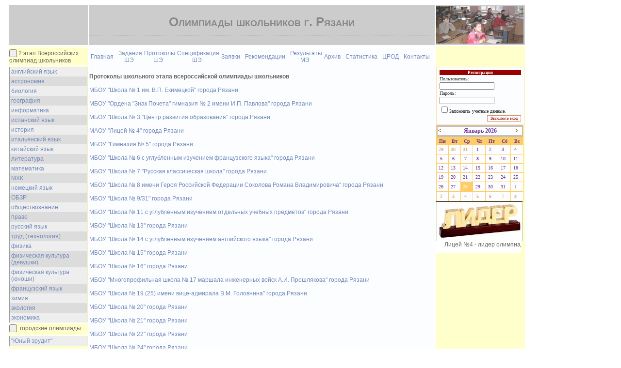

--- FILE ---
content_type: text/html; charset=utf-8
request_url: http://ryazolymp.ru/Protocol.aspx?id=6&page=Protocol.aspx
body_size: 19711
content:


<!DOCTYPE html PUBLIC "-//W3C//DTD XHTML 1.0 Transitional//EN" "http://www.w3.org/TR/xhtml1/DTD/xhtml1-transitional.dtd">

<html xmlns="http://www.w3.org/1999/xhtml">
<head><link href="App_Themes/Theme_2011/StyleSheet.css" type="text/css" rel="stylesheet" /><title>
	Олимпиады школьников г.Рязани
</title><link href="Site.css" rel="stylesheet" type="text/css" />
    <style type="text/css">
        .menua
        {
            text-align: right;
        }
        .style1
        {
            text-align: center;
            width: 643px;
        }
        h4 {
	margin-top: 1.0em;
	margin-bottom: 1.12em;
	font-size: 1.3em;
	font-weight: bold;
}

.login .label {
	display:block;
}

.login .textbox {
	border: 1px solid #929292;
	width: 140px;
	vertical-align: middle;
	padding: 3px;
	margin: 2px 0 5px 0;
}

.login .button {
	display:block;
	margin-top:8px;
	margin-bottom:8px;
}

p {
	line-height: 1.4em;
}

        .style3
        {
            width: 643px;
        }
        .style7
        {
            width: 136px;
        }
        .style8
        {
            width: 136px;
            height: 20px;
        }        
        
        .style11
        {
            width: 643px;
            height: 81px;
        }
        .style12
        {
            width: 171px;
            height: 81px;
        }
        .style13
        {
            width: 136px;
            height: 81px;
        }

        a
        {
        }

        .style14
        {
            width: 171px;
        }

        .style15
        {
            width: 136px;
            height: 4px;
        }

        </style>
</head>
<body class="template">
    
    <form method="post" action="./Protocol.aspx?id=6&amp;page=Protocol.aspx" onsubmit="javascript:return WebForm_OnSubmit();" id="form1">
<div class="aspNetHidden">
<input type="hidden" name="__EVENTTARGET" id="__EVENTTARGET" value="" />
<input type="hidden" name="__EVENTARGUMENT" id="__EVENTARGUMENT" value="" />
<input type="hidden" name="__VIEWSTATE" id="__VIEWSTATE" value="bFwuYUFPP4lbG5IcSWBP99uQ/MKybB5ae50y9e2ALw1ZYpzdrR/iWjMs7l/UCOOqcaoBLNJhFJDICW5o1JhKZdVTRsVHe+EQjSiNqFI/1nMK8e+gHRw8omi0keZtzHW0Ogs9WLKAms5uDArQYKKHalm5bvwNi/AmgmdWzg0fOCTan/5gADclpJvyDJz6+AQ/JOpo+rwWqUk69hqLJ1GAWTjgMX6spUCxUR26u0+KcOPgO+EctkfifFyXOJzoClWZVhR26gSI/46OMPck/Fz2fCC86lL1pAs5lq5QbMAgSOS64J7jk2k0WUFgHM8LzNYTNxQUEqUeJMWXHFa4LnHbcJNtcax6qVUG7iI3JLwAqbnW5n2FCoFzRihfziZYRi9d45L20jflht8AeIjqa+2O+rk8wusnN9JLehfw/txgOSUpdxmtEGMoqaRr2fBgU+W+4ursKHOKQ8OuhF/pv8Is3uK0z5wVc+zfo4cOactmi586RfRcLJHAx54fSy9yMhGAxC2CobUkG0hvLbTgANiwQnQJoOC7D84jVuhEdnsWwb7XhwSv14/ZoP6PRTmylWBEYZwBIBNLGVms/rI8KMoMo9WSVEDVpQyzMlQVJCzhn06ywJ8rw/RYJsMJflrhXkNeOYdkwdXEFFUTe091iR8Pd8ppUfzbVAwJrRp1LjbaTvKnDDd/28GbNA5F9qRmaSSbGZ2oYJlXwYD0JOAglv4iYlVp2MBq8VJjaTcC0d6pylcQlhf922cPQgkKEcIxQd8mCYi5o5urGGL0e0K35kLQAsqROVgRFJAYG7atDFM+wPykbnCSmtMZm5ER0Fn6Bd54VXwS+/Us7aPfTivyhA28xYTiBWNsqM7kH0/JDxU5OJJGX3oAD9r/aJC7y8n3GemyKwe66xrcyiPf3w0Vjiq6imZfwy86J/ZuPseHY5IaAmLAuGM0R/FwbuNIhT7GkyqNZDCN6+QYNHYyQFVhPNogMvoitfmRafg8lQfV0mJa8hGGHoU5lgGs1eGvoC3E8kzjJoDQc0cTQItXjfNFov6ZNe2ZZ0jeKxdQ9ig6L4ahoJCwcnKamBqkhqHa++o1c/uGvgx2aNNjXURAUpXihZ7VxV6cZP1hsQdnqvmygmA7kFecgJwq+ZVLbz7LQyWWYX1d/UHgxQyTEreI4HhyYQzoNXxyVZnJ7jic6qyXqIYqa4uwPkp7lKAlr+9LvpzpapS1D9CJkEFoUBpZgeoayaiJ/g6yGkXuc6x7U05Js3aSTxZ6XDTx5ZhgXLuoLHjNjJR1KrSk4ijHgYsHz2kRGBVpnCrGMILv+wMMoEHiOM1BpmmpQapW/bsLRCq5wwwRVIx5+fvhEoUu4LkoXuqsFLwjLe20tMrhQ01w2bCs+fXahAZwlC3TmIukkb3gNLbGzIXD/vAF237r8EziSNNONgIGFZwUegWgPAaLiYDqrpcy9Z/BhPDfLQuQqd07XjlKXFgGbrzoHxXjOAeNJFvbZCjIBFMcBJg1FFfn00HVSfAvlH4dKIlUc9bxKjy2wXeDvq2PP2fI28IQybOhoXjkA4zmz5NYAtl0umLjoda9stHuqw5TLG1vwayXPZ9GMx/89trlyv67XZNM+mQU223j9tBPS9ndlqt797juHsrYoJ5V5gHSPul2rdaeTaAkIHb9nbjZFDR1Zta76/q5O1IwmVOe7fdDBjcTk3twaJ+IAYdgWf/OKD1bJAp7zZ+ovlZD6sU271OBFgXlV/h3Z/zZq7bdyQXDHR0GjIp69u73HZOwCXgMBMpw0ypQNLI4a32n+WTtk6Rxc9G9kLhuLFfX++vDAsJwixQiVhIHf4UyPQAD5qpCdSb1Ii7FkP965kPtlNoqG+pHvXAI22TyoTpDmS/QFSEGI2hkVDEvAUN2AmqT8L9KHRt1Vpha5WrGkW7gkDJeC1gxiSbYx5FvAb1ytUQ98H3VAC7xX//sV9ET2HECXTfKLDzmw+03PCbHKEw2wwYJV78hTxpqJaHKSk12J1X7F+Huc9RyhhfwwWYfQAMEta5WD8aqe4ncwPumcWfoxT+ME82zD2HgS0hCrzB2JapL1PVwIgpW5yf0/GO+U6wKlUF+/cCXW9e6tjf9/icEJ3cvPyq7lCDLIitUUA0GssqHzDQBXwuM4g90WifobaLZqkx76jVunUQNkIC2nWi7YzpbkOWR0IB+H4H6oHvTpDCWD3OrUGEL7d5RjTkfhjCmdD2JS+Vszcwu3w9rc6FvLxnTyQYokXzAnXSj9uj94ISfJkO1b48tfnZ3NI/3aVOQu7reTxzDMGgv9SiojpFm/R65ZaOmlyr01+f75eq0q2mKf9PV/iRAwzCUf4HAvyXk0rmRvGQaWWAhoXyqmTIFfzPIviToriX20UrWL5WCPHxXAYjkgUZc1/2xprn/Zh73+rieFTiQOV1Ye5gJMxMP0v10eueJOR+DU7dmHWtOZmXhTueShwrrASVphhGE1IXWYUJxQWsP7jVEfmhkJkkzzndhGfRToUuAVSe/yt0Z8WudYzZDPOESjhbu7Lzh3J1zUWPdBM316iJMiDBuZGg8uuuVx8UYeE4UknkSiFc4txLIZbLWCNI1P5t/M5VIMTRBPc3QuiOkD3YHsXK8aTjIk7lLz4KHVov0t7bfwpRRRWQwiWsQgBzoSu9BsTb5gGo0fal3MwxE19aXuGySDkcHzW7ifRREX9WlTHIUv6HsBorHS8AK0JcZIisdXM9CSk+UcLlqi9rVVLyzJA9uc0CUy/iHMioR6OnrKZLjRsjMpH+S32ihpANzdhnsUAof3Xi6PXTmUPPQTMWYLUGhIFnsTm4vtHGPY9Kcu1bMvKvoyfwLi+8Raq6y4EQrZv5b1E74tIvmvj8va6RvpnQj2duwzScbgfock73Slog2vsy+09W9bQQXp5SstKW8vkIOR4k2R/KBRRd3OFS7hWrleSKuhRHFb/iUwv+o7NZF3dFZhSom/jDq34r/Ny0C/lCm06Z2vjVRGTrv7B7IoQQPVm74LjwJVUIHwewSoz+NRzOUhKEiNft7eKZ7G/agVN9iaIzHyy3rKdjJNj2IfFv/gRt1azyvPCShRXKThSKwf4ZWTZvDIyPc3iTBTQD5b8PAE2GVzQuZisfLnoc18JQkDhc94WfzJy96EJdpXi0D4xGXoDjtcvlQ1IpFG43ggn20kxZa9vjWrBmTAPpJNYG+OFXIYnWjL42YEY4z//i9yVpjlNAyB5R+yMTJi30n87B7aLmYNJvn1UlqLnAdtYt2t/n4HPKE/136DaSczTlR55a138EAm7WvDq6J7arvGmzmDoKSYinonW+d5SGtP5+ip3ECNLce4Vj+F5VwB8rZQGZxEmIsk+MKFIWZReILdovQBxMrFRs7/lj7I3uoNNMhzGZmXRKTJBZSEE0aFpzf3l2D2BEM8FjAdAjVeoSEMggYKAix4Qzd0IwsfKrKJ8Kynr49k4742O718mSKpZjP7EcDMj9cItdoHPNI4ZSOz/zeFKemJej/[base64]/7etyYeD806mAbIaGDNbW7F+FSjW5bAA21pNsxCa1UgISfx4Cudp56BPkbpg9dJn6876QJ2y6vwL7Rt7zzB95MMSXurjWxr+LTPRYKELQ6VnfwDdON33/wbm0DF6VvkDe5b+yn9qO8s0gguhmqGPM5NDVn+1OZ7eiZ5S3nCWCsNSca3Ri6jO5b7Z1CV/UlogUS+Wu3Jslw7v0PYqi+6JAoL5+gE8NfAbCctTgR1vDZFa5ephgRnHJu0g9sJvprrU/JklrvY7nOzmkziVdF4fcCxLqVADmmAj0CXUZ1Bzef87Tb5uuL5mkddQ42hGFSdHjvKYXgSU9ZenA18rIu5qgLVL5PYRw4cJnvMxwgsTFBGj6Vrkw0c/k0kQSewWZHM3J8bZtOmWOWwFtw+cBlrocvs62g6VtZpG1ZTjqT8bByN8TsCc6gbWgZ9NkQ+KeV723ZE00GcaR8f0SxH0B+8yhxDHZE7zOus/U1otOgFjKocy+OYDNe1ZN82dQsb3ubHLOnWpFXiydUyfnboPwGEGSRDpX23GtcuAvlpik0Woy2+aJfzdCYQPRbmB4wBzmSIpX4c+43UcBYDXLKZKvIj2wnB1g1njfKNF8APRKbKo//SUPcIAFjCFSDYzUu7QAKhM8/02zuCLv1NLiL4R2gSOXiYWCuab3hLKVJ3p9qmQJPNTFXa/NqDgVDTxI5lArzduXHnmZJBSKuAIBi7uSbVqjVATsMtxJroY2VIpAuxbPF11xL/BWwDeI4/lKmgk8wYFX61pDnOYPCHcPN5Lk7K1z/bhGh3hF0u4HycyKnpdj3CvM425LnNEdVO5m6PG+H0K8g+PdnRc5zL4p+JiLfJnoB4Vl7qE8MMTk/nNBB5TGEX0fZB8OpJ6Mdm8o5VkM4K/mWdhXIm/QBe/DTHhUDUEnZj4sx3XK9UXJrf+t10xijeoOHVC2zL8t2ZnylDAZX/g33QjnmUqid19pmBpmONUxne4jA9w4OA+z9eXCcqZRuN4Dq1eDNibukYOh2RfRwC4T1ikn3dh0b3ue3kGu+Tt2AGy7rq4YmfsdbFcCm8YPgj4fyLrL3frJIaejrVhD/M28fhDkJY27vTv5C9VO2urK9g8YtqP6ElskQ/5AycI1wRmLmLpfOhzHWyWTEoJawZ86hXFAaV44ZbcLi2RC8kn3Q7PmR91yE+fpwIeyanXLZwB6vGo/ubBbfLngiFPnMlwuwHp6RrC1zKhdM/[base64]/1vNjJnuq4KNQu7vjViJGQd5eRd7Ttj47OrKVk30bZjYY/dFNI+S3EWmFmwIf5tjdf73Ewk2uD0vPEq4uy6dtYtGSMJkXjdBbeTIXPjRiwtvucwnP+x8g4FsDvVAfVTeb4VIq7l+bQOB+He5AIGvqNMCwD3p8G+bj4rShqJWJmA4h+GRzVRudndV4b1AZw0a9sRzrISTPrEvD9kQbrbFdnONC+/UxoAu8Tr1ItA+OyjwkIs9d8mqZ3wdXObxZqfJmS9Y8nF81k92Yk+mDGJLp3sKYR8lowWd8eD0H4N/wGS3qfAntF+N5zFhlVyO2SW7/9rR1MT9OL2hXMnzDe1WBTO+Ce5tB2uKvqxoEv6t3LL+0sAHMKlqPWpZgwDr8qKt6xVm5b4OULmr/Bt8LWz8jhrmMxzfdYQciK+AC99V9Nb8vy27NPxSsSVJRaIznFfOpHv+Z7SXtwo9J2h69DlTYWTfd9Yfn4R701Uu9Fijvhi1j9Ly2Z5wEsEjIDRnIAusix5H4vFO2XeEUpTm+mTTNmv69E3TD9AB137kraufVMSjV0+bZjJpZV8urNXDh9pXJVxVaq0oM3cbBjL9+av/2L+ZNhGzJQHU2mUGvuB/g3JyukAleXRD4O/voawAhuTKpnt6eLq9aDjMQqWzC6Uf9kpF4JACxH8t8cHa2ixN827R+4dcFK5sHw3lrOc8Ml0QaMiP+JDtQDdtl7RFQU7yekxHB3HMmw8DaI8D25oUzUMwpYMykHnc8AFZzxxO3nKiMdIvO4BgZHagKR/uC/TdYW9NCciVnq1DKeGF5i9CfsRauZh7/ExrZmG1Y6S/vSDdQgae1E1lzbKonz/kfvB90hxOGKKAX84XF2ss6dDhLPpuJs3uGCVkWHgwKpdKgZaoFVkNSF7pOHzKWh6rAOnutTDwNYmedGm9mvLtx0GjqQewlkEBPtCf9EBQHOmfY1e3p3WFYR1wCSWWYXRJXdnQM8C8TO6jPi12/d2chlbICXGRhpgpZ/+w3uWTHF+T0841/PQA+P6pqDvBCwwTcDeDso+blCIkaMN020fSYrAppV1ovd2lY0NSoeiydFTAxVlMN/fLTyR7whEY2nBclfwAU7kuJkmbUzlTlEgQrzrjrHCoBu8R87z46+IX2O6F4NC8rtMYvkh8pdDbxuKhE297awKyy9OlZXxF7RijJFvrBPg8ej/dTamVmtXGGbFHxg3cCybUYG1+v/LE1aMGAKle26rFdgVAVlp2I1jYm/sKwsdoCLzTm7Hh2OXj8l/B9koMz+5O8VlEPOV3m4Cv7O2zG20Jv06C/FdFuaChaVrwQ4Fac1S7GZh1FoRPBJirLGa+US4sLCX8pine8wcucJXpkBV9TwXWvYtR0CxyptEVrwa4j44Ux4X+S8SNdHj9UuD6z4rsVgl2zVmRXzqiZPEMZaVveW2X6okM2DjdvWwNPvYVA6v6qRlmKB95ZvVJ/Ai+0agEd+KpVqVfdidbMGa4=" />
</div>

<script type="text/javascript">
//<![CDATA[
var theForm = document.forms['form1'];
if (!theForm) {
    theForm = document.form1;
}
function __doPostBack(eventTarget, eventArgument) {
    if (!theForm.onsubmit || (theForm.onsubmit() != false)) {
        theForm.__EVENTTARGET.value = eventTarget;
        theForm.__EVENTARGUMENT.value = eventArgument;
        theForm.submit();
    }
}
//]]>
</script>


<script src="/WebResource.axd?d=yhVAaaIGzT0bi-p-WWefKRQ-UkAtiSP7FHZskiwwbVMkHU017IPgCHJX3Xl6bxCDvj7GMiNHvPkKGtd2N-_6RJMPljil1ZKst40Zjj2Z_8E1&amp;t=638787745231184331" type="text/javascript"></script>


<script src="/WebResource.axd?d=xikbwZI_dVJ4PFCMfH39Pm4j-u7PjWwOxva-1aQ2IaA6fVnGMIQw7YcjnnAXJRAT222XS0xEf547R0VTvPChyHMqhHleV-ZRjzReG85sDrM1&amp;t=638787745231184331" type="text/javascript"></script>
<script type="text/javascript">
//<![CDATA[
function WebForm_OnSubmit() {
if (typeof(ValidatorOnSubmit) == "function" && ValidatorOnSubmit() == false) return false;
return true;
}
//]]>
</script>

<div class="aspNetHidden">

	<input type="hidden" name="__VIEWSTATEGENERATOR" id="__VIEWSTATEGENERATOR" value="A3BDECB1" />
	<input type="hidden" name="__VIEWSTATEENCRYPTED" id="__VIEWSTATEENCRYPTED" value="" />
	<input type="hidden" name="__EVENTVALIDATION" id="__EVENTVALIDATION" value="QAuLsZyJ1rl5tdQM+CdyyH1ea+75AplZFTWAvwLIr4nmrt8gw1nWNImefTwMBOnLN64o6nvCxohFUKHBU5ILoQLuHC9kSJnu1PNqwQA7cMYXJtcNL5MWyco5Mt8qnw+Hv3bon6+KK96UrvEjUVrTLHqJ2f5b0iFh2rOWU9lwsiTzy6Mga2ouxNidxcZFV9JmhNSO/xxQk9jpb4t8etCyxTnGFhF+k4iXT2895Q29yWl5DPz8Fa0N7mFHhPTcqQvfmfOztj2w5l/feA2/15WaoC0Rmn534l1cfa4aRYdZTFTGU5kyrpxiJEVcCQeqG4Vge+mgsbiAGK7KxCfc0DX6y1q0qxIMjDDMuP5DlhW/xG58vAoqJ/CwiwHdV6z8uiMsbjSD0gwAwtBEuHiHYlGyZ4Bx4ov2aZ9+a2R5I/HGjJq428MZAwrJg2div/5wW1OHTCnbsokYBdaekF0CSxavefzY1oLgI2L++tzUGmmlViuEdC0vlHxKwGHv5hCoDEv9DzoLODjBq5tiZSK4XdfivAv1iWfyzuXcHNS6VvPLttfyL15qwu7uquETMd57zF1n4YyZ1OoBEgrTkf5Xs3C/XfbnHBfTihtKUNat7aKbl//6RpgGi+iVh0YuduEdx0Pq1/oKMGOXOHuGlcK4PnacPgE7177Zzo8O9jXf5de85lq65859cTcwg/J+3VZEcBfwSEJKc++rcvkZjnGzylMe3xQ5DR9+IVMJhPByFvbx1lyVuOvFEZERkBj2wW+rSL3+a1iZjEQrc+DOPgBJhHqrOjlL88g0xti5LBT6K68vLSllOsWubPuJznGoS1r6wutjI4tjF+rfdHMLn/BP23Rw5IBiNp1qTu/wKmmEaHyGbysF3/gSlR4mLrsVWQunWP+CNnpee3wIr9UCIrrkyrnWgn0EVSh6njMbYTlqJ4Vu9704TuOsQfiUATBSbkG9yRIaRCv+FXcIWwkjzeCmGu1or3IxZyv9ztV4YMJ8CbYMxlpsxx/neiFQ+d3eisQPk+hI9EKyuLlay402VC/urTXDXGZFI19C4wNz76xvXYAr1qDQ70bEl7pCJfRP5G8AF+1oWMy2GREQ0pn/e9pu6haTOgTNWn2aDawxBuPJyEbS6yNKtHDlFn4ptB56Ly3BVYRyqGPRbgGBvRTimDg0hOGade0QQ7XVuhc5axfuZwXiKg1EZTdSNshlzwiOcE31zEPA" />
</div>

    <table>
        <tr>
            <td class="style13" bgcolor="#CCCCCC">
                &nbsp;</td>
            <td class="style11" bgcolor="#CCCCCC">

    <h1 align="center"><span class="allcaps">Олимпиады школьников г. Рязани</span></h1>    
            </td>
            <td class="style12" bgcolor="#CCCCCC">
                <img id="Image1" src="image/label.jpg" />
            </td>
        </tr>
        <tr>
            <td class="style7" bgcolor="#FFFFCC">
                </td>
            <td class="style3">
            </td>
            <td bgcolor="#FFFFCC" rowspan="5" valign="top" class="style14">
                <span lang="ru" xml:lang="ru">
                
                <br />
                <a id="LoginStatus1" href="javascript:__doPostBack(&#39;ctl00$LoginStatus1$ctl02&#39;,&#39;&#39;)"></a>
                <br />
                
                <br />
                <table cellspacing="0" cellpadding="4" id="Login2" style="background-color:#FFFBD6;border-color:#FFDFAD;border-width:1px;border-style:Solid;border-collapse:collapse;margin-left: 0px">
	<tr>
		<td><table cellpadding="0" style="color:#333333;font-family:Verdana;font-size:0.8em;width:172px;">
			<tr>
				<td align="center" style="color:White;background-color:#990000;font-size:0.9em;font-weight:bold;">Регистрация</td>
			</tr><tr>
				<td><label for="Login2_UserName">Пользователь:</label></td>
			</tr><tr>
				<td><input name="ctl00$Login2$UserName" type="text" id="Login2_UserName" tabindex="3" style="font-size:0.8em;" /><span id="Login2_UserNameRequired" title="Не указано имя пользователя." style="visibility:hidden;">*</span></td>
			</tr><tr>
				<td><label for="Login2_Password">Пароль:</label></td>
			</tr><tr>
				<td><input name="ctl00$Login2$Password" type="password" id="Login2_Password" tabindex="3" style="font-size:0.8em;" /><span id="Login2_PasswordRequired" title="Не введен пароль." style="visibility:hidden;">*</span></td>
			</tr><tr>
				<td><input id="Login2_RememberMe" type="checkbox" name="ctl00$Login2$RememberMe" tabindex="3" /><label for="Login2_RememberMe">Запомнить учетные данные.</label></td>
			</tr><tr>
				<td align="right"><input type="submit" name="ctl00$Login2$LoginButton" value="Выполнить вход" onclick="javascript:WebForm_DoPostBackWithOptions(new WebForm_PostBackOptions(&quot;ctl00$Login2$LoginButton&quot;, &quot;&quot;, true, &quot;ctl00$Login2&quot;, &quot;&quot;, false, false))" id="Login2_LoginButton" tabindex="3" style="color:#990000;background-color:White;border-color:#CC9966;border-width:1px;border-style:Solid;font-family:Verdana;font-size:0.8em;" /></td>
			</tr>
		</table></td>
	</tr>
</table>

                <table id="Calendar1" cellspacing="0" cellpadding="2" rules="all" style="width:180px;height:158px;font-size:Smaller;font-family:Verdana;color:#663399;border-width:1px;border-style:solid;border-color:#FFCC66;background-color:#FFFFCC;border-collapse:collapse;margin-bottom: 0px">
	<tr><td colspan="7" style="background-color:Silver;"><table cellspacing="0" style="color:#663399;font-family:Verdana;font-size:9pt;font-weight:bold;width:100%;border-collapse:collapse;">
		<tr><td style="color:#663300;font-size:9pt;width:15%;"><a href="javascript:__doPostBack('ctl00$Calendar1','V9466')" style="color:#663300">&lt;</a></td><td align="center" style="width:70%;">Январь 2026</td><td align="right" style="color:#663300;font-size:9pt;width:15%;"><a href="javascript:__doPostBack('ctl00$Calendar1','V9528')" style="color:#663300">&gt;</a></td></tr>
	</table></td></tr><tr><td align="center" style="background-color:#FFCC66;font-weight:bold;height:1px;">Пн</td><td align="center" style="background-color:#FFCC66;font-weight:bold;height:1px;">Вт</td><td align="center" style="background-color:#FFCC66;font-weight:bold;height:1px;">Ср</td><td align="center" style="background-color:#FFCC66;font-weight:bold;height:1px;">Чт</td><td align="center" style="background-color:#FFCC66;font-weight:bold;height:1px;">Пт</td><td align="center" style="background-color:#FFCC66;font-weight:bold;height:1px;">Сб</td><td align="center" style="background-color:#FFCC66;font-weight:bold;height:1px;">Вс</td></tr><tr><td align="center" style="color:#CC9966;width:14%;"><a href="javascript:__doPostBack('ctl00$Calendar1','9494')" style="color:#CC9966">29</a></td><td align="center" style="color:#CC9966;width:14%;"><a href="javascript:__doPostBack('ctl00$Calendar1','9495')" style="color:#CC9966">30</a></td><td align="center" style="color:#CC9966;width:14%;"><a href="javascript:__doPostBack('ctl00$Calendar1','9496')" style="color:#CC9966">31</a></td><td align="center" style="width:14%;"><a href="javascript:__doPostBack('ctl00$Calendar1','9497')" style="color:#663399">1</a></td><td align="center" style="width:14%;"><a href="javascript:__doPostBack('ctl00$Calendar1','9498')" style="color:#663399">2</a></td><td align="center" style="width:14%;"><a href="javascript:__doPostBack('ctl00$Calendar1','9499')" style="color:#663399">3</a></td><td align="center" style="width:14%;"><a href="javascript:__doPostBack('ctl00$Calendar1','9500')" style="color:#663399">4</a></td></tr><tr><td align="center" style="width:14%;"><a href="javascript:__doPostBack('ctl00$Calendar1','9501')" style="color:#663399">5</a></td><td align="center" style="width:14%;"><a href="javascript:__doPostBack('ctl00$Calendar1','9502')" style="color:#663399">6</a></td><td align="center" style="width:14%;"><a href="javascript:__doPostBack('ctl00$Calendar1','9503')" style="color:#663399">7</a></td><td align="center" style="width:14%;"><a href="javascript:__doPostBack('ctl00$Calendar1','9504')" style="color:#663399">8</a></td><td align="center" style="width:14%;"><a href="javascript:__doPostBack('ctl00$Calendar1','9505')" style="color:#663399">9</a></td><td align="center" style="width:14%;"><a href="javascript:__doPostBack('ctl00$Calendar1','9506')" style="color:#663399">10</a></td><td align="center" style="width:14%;"><a href="javascript:__doPostBack('ctl00$Calendar1','9507')" style="color:#663399">11</a></td></tr><tr><td align="center" style="width:14%;"><a href="javascript:__doPostBack('ctl00$Calendar1','9508')" style="color:#663399">12</a></td><td align="center" style="width:14%;"><a href="javascript:__doPostBack('ctl00$Calendar1','9509')" style="color:#663399">13</a></td><td align="center" style="width:14%;"><a href="javascript:__doPostBack('ctl00$Calendar1','9510')" style="color:#663399">14</a></td><td align="center" style="width:14%;"><a href="javascript:__doPostBack('ctl00$Calendar1','9511')" style="color:#663399">15</a></td><td align="center" style="width:14%;"><a href="javascript:__doPostBack('ctl00$Calendar1','9512')" style="color:#663399">16</a></td><td align="center" style="width:14%;"><a href="javascript:__doPostBack('ctl00$Calendar1','9513')" style="color:#663399">17</a></td><td align="center" style="width:14%;"><a href="javascript:__doPostBack('ctl00$Calendar1','9514')" style="color:#663399">18</a></td></tr><tr><td align="center" style="width:14%;"><a href="javascript:__doPostBack('ctl00$Calendar1','9515')" style="color:#663399">19</a></td><td align="center" style="width:14%;"><a href="javascript:__doPostBack('ctl00$Calendar1','9516')" style="color:#663399">20</a></td><td align="center" style="width:14%;"><a href="javascript:__doPostBack('ctl00$Calendar1','9517')" style="color:#663399">21</a></td><td align="center" style="width:14%;"><a href="javascript:__doPostBack('ctl00$Calendar1','9518')" style="color:#663399">22</a></td><td align="center" style="width:14%;"><a href="javascript:__doPostBack('ctl00$Calendar1','9519')" style="color:#663399">23</a></td><td align="center" style="width:14%;"><a href="javascript:__doPostBack('ctl00$Calendar1','9520')" style="color:#663399">24</a></td><td align="center" style="width:14%;"><a href="javascript:__doPostBack('ctl00$Calendar1','9521')" style="color:#663399">25</a></td></tr><tr><td align="center" style="width:14%;"><a href="javascript:__doPostBack('ctl00$Calendar1','9522')" style="color:#663399">26</a></td><td align="center" style="width:14%;"><a href="javascript:__doPostBack('ctl00$Calendar1','9523')" style="color:#663399">27</a></td><td align="center" style="color:White;background-color:#FFCC66;width:14%;"><a href="javascript:__doPostBack('ctl00$Calendar1','9524')" style="color:White">28</a></td><td align="center" style="width:14%;"><a href="javascript:__doPostBack('ctl00$Calendar1','9525')" style="color:#663399">29</a></td><td align="center" style="width:14%;"><a href="javascript:__doPostBack('ctl00$Calendar1','9526')" style="color:#663399">30</a></td><td align="center" style="width:14%;"><a href="javascript:__doPostBack('ctl00$Calendar1','9527')" style="color:#663399">31</a></td><td align="center" style="color:#CC9966;width:14%;"><a href="javascript:__doPostBack('ctl00$Calendar1','9528')" style="color:#CC9966">1</a></td></tr><tr><td align="center" style="color:#CC9966;width:14%;"><a href="javascript:__doPostBack('ctl00$Calendar1','9529')" style="color:#CC9966">2</a></td><td align="center" style="color:#CC9966;width:14%;"><a href="javascript:__doPostBack('ctl00$Calendar1','9530')" style="color:#CC9966">3</a></td><td align="center" style="color:#CC9966;width:14%;"><a href="javascript:__doPostBack('ctl00$Calendar1','9531')" style="color:#CC9966">4</a></td><td align="center" style="color:#CC9966;width:14%;"><a href="javascript:__doPostBack('ctl00$Calendar1','9532')" style="color:#CC9966">5</a></td><td align="center" style="color:#CC9966;width:14%;"><a href="javascript:__doPostBack('ctl00$Calendar1','9533')" style="color:#CC9966">6</a></td><td align="center" style="color:#CC9966;width:14%;"><a href="javascript:__doPostBack('ctl00$Calendar1','9534')" style="color:#CC9966">7</a></td><td align="center" style="color:#CC9966;width:14%;"><a href="javascript:__doPostBack('ctl00$Calendar1','9535')" style="color:#CC9966">8</a></td></tr>
</table>
                <div>

</div> 
                  
                <img id="Image2" src="image/lider.jpg" />                
                <marquee height="25" width="175" bgcolor="white"> 
                    Лицей №4 - лидер олимпиадного движения 2013-2016 гг.
                </marquee>
                </span>
                </td>
        </tr>
        <tr>
            <td class="style7" bgcolor="#FFFFCC">

                <input type="submit" name="ctl00$Btn1" value="-" id="Btn1" tabindex="1" style="font-size:Smaller;height:16px;width:16px;" />&nbsp;2 этап Всероссийских олимпиад школьников</td>
            <td class="style3">              
        
                <table style="width: 100%; text-align: center;">                
                    <tr>
                        <td>
                            <a id="H1" title="Приветствие и новости" href="Default.aspx?page=Default.aspx&amp;id= 6">Главная</a>
                        </td>
                        <td>
                            <a id="H2" title="Задания для проведения школьных олимпиад для зарегистрированных пользователей" href="User/recommendations.aspx?page=User/recommendations.aspx&amp;id= 6">Задания ШЭ</a>
                        </td>
						<td>
                            <a id="H_Protocol" title="Протоколы школьного этапа" href="Protocol.aspx?page=Protocol.aspx&amp;id= 6">Протоколы ШЭ</a>
                        </td>
						<td>
                            <a id="H_Specifikacia" title="Спецификация школьного этапа" href="Specifikacia.aspx?page=Specifikacia.aspx&amp;id= 6">Спецификация ШЭ</a>
                        </td>
                        <td>
                            <a id="H3" title="Здесь Вы можете подать заявку на участие в олимпиаде" href="User/Details.aspx?page=User/Details.aspx&amp;id= 6">Заявки</a>
                        </td>
                        <td>
                            <a id="H4" title="Материалы муниципального этапа всероссийской олимпиады школьников" href="contents.aspx?page=contents.aspx&amp;id= 6">Рекомендации</a>
                        </td>
                        <td>
                            <a id="H5" title="Итоговые результаты муниципального этапа олимпиад и городских олимпиад" href="results.aspx?page=results.aspx&amp;id= 6">Результаты МЭ</a>
                        </td>
                        <td>
                            <a id="H6" title="Документы и задания школьного этапа прошлых лет" href="Arc.aspx?page=Arc.aspx&amp;id= 6">Архив</a>
                        </td>
                        <td>
                            <a id="H7" title="Статистика" href="Stat.aspx?page=Stat.aspx&amp;id= 6">Статистика</a>
                        </td>
                       
                        <td>
                            <a id="H_CROD" title="Центр развития одаренных детей" href="Crod.aspx?page=Crod.aspx&amp;id= 6">ЦРОД</a>
                        </td>
                        					
                        <td>
                            <a id="H8" title="Список ответственных за олимпиаду, телефоны и E-mail" href="Contacts.aspx?page=Contacts.aspx&amp;id= 6">Контакты</a>
                        </td>
                    </tr>
                </table>

                
                
            </td>
        </tr>
        <tr>
            <td class="style15" bgcolor="#FFFFCC" valign="top">

                <div>
	<table cellspacing="0" cellpadding="3" rules="cols" id="GridView1" style="background-color:White;border-color:#999999;border-width:1px;border-style:None;height:17px;width:161px;border-collapse:collapse;text-align: left">
		<tr style="color:Black;background-color:#EEEEEE;">
			<td>
                                <a id="GridView1_HyperLink1_0" href="Protocol.aspx?id=12&amp;page=Protocol.aspx">английский язык</a>
                            </td>
		</tr><tr style="color:Black;background-color:Gainsboro;">
			<td>
                                <a id="GridView1_HyperLink1_1" href="Protocol.aspx?id=15&amp;page=Protocol.aspx">астрономия</a>
                            </td>
		</tr><tr style="color:Black;background-color:#EEEEEE;">
			<td>
                                <a id="GridView1_HyperLink1_2" href="Protocol.aspx?id=7&amp;page=Protocol.aspx">биология</a>
                            </td>
		</tr><tr style="color:Black;background-color:Gainsboro;">
			<td>
                                <a id="GridView1_HyperLink1_3" href="Protocol.aspx?id=4&amp;page=Protocol.aspx">география</a>
                            </td>
		</tr><tr style="color:Black;background-color:#EEEEEE;">
			<td>
                                <a id="GridView1_HyperLink1_4" href="Protocol.aspx?id=8&amp;page=Protocol.aspx">информатика</a>
                            </td>
		</tr><tr style="color:Black;background-color:Gainsboro;">
			<td>
                                <a id="GridView1_HyperLink1_5" href="Protocol.aspx?id=23&amp;page=Protocol.aspx">испанский язык</a>
                            </td>
		</tr><tr style="color:Black;background-color:#EEEEEE;">
			<td>
                                <a id="GridView1_HyperLink1_6" href="Protocol.aspx?id=16&amp;page=Protocol.aspx">история</a>
                            </td>
		</tr><tr style="color:Black;background-color:Gainsboro;">
			<td>
                                <a id="GridView1_HyperLink1_7" href="Protocol.aspx?id=24&amp;page=Protocol.aspx">итальянский язык</a>
                            </td>
		</tr><tr style="color:Black;background-color:#EEEEEE;">
			<td>
                                <a id="GridView1_HyperLink1_8" href="Protocol.aspx?id=25&amp;page=Protocol.aspx">китайский язык</a>
                            </td>
		</tr><tr style="color:Black;background-color:Gainsboro;">
			<td>
                                <a id="GridView1_HyperLink1_9" href="Protocol.aspx?id=9&amp;page=Protocol.aspx">литература</a>
                            </td>
		</tr><tr style="color:Black;background-color:#EEEEEE;">
			<td>
                                <a id="GridView1_HyperLink1_10" href="Protocol.aspx?id=17&amp;page=Protocol.aspx">математика</a>
                            </td>
		</tr><tr style="color:Black;background-color:Gainsboro;">
			<td>
                                <a id="GridView1_HyperLink1_11" href="Protocol.aspx?id=18&amp;page=Protocol.aspx">МХК</a>
                            </td>
		</tr><tr style="color:Black;background-color:#EEEEEE;">
			<td>
                                <a id="GridView1_HyperLink1_12" href="Protocol.aspx?id=6&amp;page=Protocol.aspx">немецкий язык</a>
                            </td>
		</tr><tr style="color:Black;background-color:Gainsboro;">
			<td>
                                <a id="GridView1_HyperLink1_13" href="Protocol.aspx?id=1&amp;page=Protocol.aspx">ОБЗР</a>
                            </td>
		</tr><tr style="color:Black;background-color:#EEEEEE;">
			<td>
                                <a id="GridView1_HyperLink1_14" href="Protocol.aspx?id=20&amp;page=Protocol.aspx">обществознание</a>
                            </td>
		</tr><tr style="color:Black;background-color:Gainsboro;">
			<td>
                                <a id="GridView1_HyperLink1_15" href="Protocol.aspx?id=19&amp;page=Protocol.aspx">право</a>
                            </td>
		</tr><tr style="color:Black;background-color:#EEEEEE;">
			<td>
                                <a id="GridView1_HyperLink1_16" href="Protocol.aspx?id=2&amp;page=Protocol.aspx">русский язык</a>
                            </td>
		</tr><tr style="color:Black;background-color:Gainsboro;">
			<td>
                                <a id="GridView1_HyperLink1_17" href="Protocol.aspx?id=22&amp;page=Protocol.aspx">труд (технология)</a>
                            </td>
		</tr><tr style="color:Black;background-color:#EEEEEE;">
			<td>
                                <a id="GridView1_HyperLink1_18" href="Protocol.aspx?id=11&amp;page=Protocol.aspx">физика</a>
                            </td>
		</tr><tr style="color:Black;background-color:Gainsboro;">
			<td>
                                <a id="GridView1_HyperLink1_19" href="Protocol.aspx?id=14&amp;page=Protocol.aspx">физическая культура (девушки)</a>
                            </td>
		</tr><tr style="color:Black;background-color:#EEEEEE;">
			<td>
                                <a id="GridView1_HyperLink1_20" href="Protocol.aspx?id=13&amp;page=Protocol.aspx">физическая культура (юноши)</a>
                            </td>
		</tr><tr style="color:Black;background-color:Gainsboro;">
			<td>
                                <a id="GridView1_HyperLink1_21" href="Protocol.aspx?id=10&amp;page=Protocol.aspx">французский язык</a>
                            </td>
		</tr><tr style="color:Black;background-color:#EEEEEE;">
			<td>
                                <a id="GridView1_HyperLink1_22" href="Protocol.aspx?id=21&amp;page=Protocol.aspx">химия</a>
                            </td>
		</tr><tr style="color:Black;background-color:Gainsboro;">
			<td>
                                <a id="GridView1_HyperLink1_23" href="Protocol.aspx?id=3&amp;page=Protocol.aspx">экология</a>
                            </td>
		</tr><tr style="color:Black;background-color:#EEEEEE;">
			<td>
                                <a id="GridView1_HyperLink1_24" href="Protocol.aspx?id=5&amp;page=Protocol.aspx">экономика</a>
                            </td>
		</tr>
	</table>
</div>
            </td>
            <td class="style3" rowspan="3" valign="top">
        
        


<p><b>Протоколы школьного этапа всероссийской олимпиады школьников </b><br></p>




<p>
<a  href="https://shkola1.gosuslugi.ru/roditelyam-i-uchenikam/olimpiady-i-konferentsii/">
МБОУ "Школа № 1 им. В.П. Екимецкой" города Рязани
</a></p>


<p> <a  href="https://gimn2-ryazan-r62.gosweb.gosuslugi.ru/roditelyam-i-uchenikam/vserossiyskaya-olimpiada-shkolnikov/"> 
МБОУ "Ордена "Знак Почета" гимназия № 2 имени И.П. Павлова" города Рязани</a> </p>

<p><a  href="https://sh3-ryazan-r62.gosweb.gosuslugi.ru/glavnoe/olimpiady-i-konkursy/vserossiyskaya-olimpiada-shkolnikov/">
МБОУ "Школа № 3 "Центр развития образования" города Рязани
</a></p>
<p><a  href="https://sh4-ryazan-r62.gosweb.gosuslugi.ru/roditelyam-i-uchenikam/olimpiady-i-konferentsii/vserossiyskaya-olimpiada-shkolnikov.html">
МАОУ "Лицей № 4" города Рязани
</a></p>
<p><a  href="https://gimn5-ryazan-r62.gosweb.gosuslugi.ru/glavnoe/vsosh/shool-etap-olimpiada/">
МБОУ "Гимназия № 5" города Рязани
</a></p>
<p><a  href="https://sh6-ryazan-r62.gosweb.gosuslugi.ru/roditelyam-i-uchenikam/olimpiady-i-konferentsii/protokoly-olimpiad/">
МБОУ "Школа № 6 с углубленным изучением французского языка" города Рязани
</a></p>
<p><a  href="https://sh7-ryazan-r62.gosweb.gosuslugi.ru/glavnoe/olimpiady-i-konferentsii/protokoly/">
МБОУ "Школа № 7 "Русская классическая школа" города Рязани
</a></p>
<p><a  href="https://sh8-ryazan-r62.gosweb.gosuslugi.ru/svedeniya-ob-obrazovatelnoy-organizatsii/dokumenty/">
МБОУ "Школа № 8 имени Героя Российской Федерации Соколова Романа Владимировича" города Рязани
</a></p>
<p><a  href="https://sh9-ryazan-r62.gosweb.gosuslugi.ru/roditelyam-i-uchenikam/olimpiady-i-konferentsii/">
МБОУ "Школа № 9/31" города Рязани
</a></p>
<p><a  href="https://sh11-ryazan-r62.gosweb.gosuslugi.ru/roditelyam-i-uchenikam/olimpiady-i-konferentsii/">
МБОУ "Школа № 11 с углубленным изучением отдельных учебных предметов" города Рязани
</a></p>
<p><a  href="https://sh13-ryazan-r62.gosweb.gosuslugi.ru/roditelyam-i-uchenikam/">
МБОУ "Школа № 13" города Рязани
</a></p>
<p><a  href="https://sh14-ryazan-r62.gosweb.gosuslugi.ru/roditelyam-i-uchenikam/olimpiady-i-konferentsii/">
МБОУ "Школа № 14 с углубленным изучением английского языка" города Рязани
</a></p>
<p><a  href="https://drive.google.com/drive/folders/1WC490B3ESYc-ptykrSmdlKkT1wlbZTGK?usp=sharing">
МБОУ "Школа № 15" города Рязани
</a></p>
<p><a  href="https://sh16-ryazan-r62.gosweb.gosuslugi.ru/roditelyam-i-uchenikam/olimpiady-i-konferentsii/%D0%9F%D1%80%D0%BE%D1%82%D0%BE%D0%BA%D0%BE%D0%BB%D1%8B/">
МБОУ "Школа № 16" города Рязани
</a></p>
<p>
<a  href="https://sh17-ryazan-r62.gosweb.gosuslugi.ru/roditelyam-i-uchenikam/vserossiyskie-olimpiady-shkolnikov/">
МБОУ "Многопрофильная школа № 17 маршала инженерных войск А.И. Прошлякова" города Рязани
</a></br>
</p>
<p><a  href="https://sh1925-ryazan-r62.gosweb.gosuslugi.ru/netcat/index.php?catalogue=1&sub=168">
МБОУ "Школа № 19 (25) имени вице-адмирала В.М. Головнина" города Рязани
</a></p>
<p><a  href="https://sh20-ryazan-r62.gosweb.gosuslugi.ru/roditelyam-i-uchenikam/olimpiady-i-konferentsii/vserossiyskaya-olimpiada-shkolnikov.html">
МБОУ "Школа № 20" города Рязани
</a></p>
<p><a  href="https://sh21-ryazan-r62.gosweb.gosuslugi.ru/nasha-shkola/Олимпиады/">
МБОУ "Школа № 21" города Рязани
</a></p>
<p><a  href="https://sh22-ryazan-r62.gosweb.gosuslugi.ru/glavnoe/vserossiyskaya-olimpiada-shkolnikov/">
МБОУ "Школа № 22" города Рязани
</a></p>
<p><a  href="https://drive.google.com/drive/folders/1fShQnxzaSDQtiWivT1yDb0CcHJACG1g0">
МБОУ "Школа № 24" города Рязани
</a></p>
<p><a  href="https://sh-int26-ryazan-r62.gosweb.gosuslugi.ru/roditelyam-i-uchenikam/olimpiady-i-konferentsii/ukazhite-nazvanie.html">
ОГБОУ "Школа-интернат № 26" города Рязани
</a></p>

<p><a  href="https://sh28-ryazan-r62.gosweb.gosuslugi.ru/roditelyam-i-uchenikam/olimpiady-i-konferentsii/ukazhite-nazvanie-1.html">
МБОУ "Школа № 28" города Рязани</a> </p>
<p><a  href="https://sh29-ryazan-r62.gosweb.gosuslugi.ru/roditelyam-i-uchenikam/poleznaya-informatsiya/vserossiyskaya-olimpiada-shkolnikov/">
МБОУ "Школа № 29" города Рязани</a> </p>

<p><a  href="https://sh30-ryazan-r62.gosweb.gosuslugi.ru/roditelyam-i-uchenikam/olimpiady-i-konferentsii/protokoly-shkolnogo-etapa-vserossiyskoy-olimpiady-shkolnikov/">
МБОУ "Школа № 30" города Рязани

</a></p>
<p><a  href="https://sh32-ryazan-r62.gosweb.gosuslugi.ru/glavnoe/vsosh/">
МБОУ "Школа № 32" города Рязани
</a></p>
<p><a  href="https://sh33-ryazan-r62.gosweb.gosuslugi.ru/roditelyam-i-uchenikam/%D0%BE%D0%BB%D0%B8%D0%BC%D0%BF%D0%B8%D0%B0%D0%B4%D0%B0/">МБОУ "Школа № 33" города Рязани</a></p>
<p><a  href="https://sh34-ryazan-r62.gosweb.gosuslugi.ru/roditelyam-i-uchenikam/olimpiady-i-konferentsii/ukazhite-nazvanie.html">
МБОУ "Школа № 34 им. Героя РФ П.В.Кривова" города Рязани
</a></p>
<p><a  href="https://sh35-ryazan-r62.gosweb.gosuslugi.ru/roditelyam-i-uchenikam/meropriyatiya/olimpiada-shkolnikov.html">
МБОУ "Школа № 35" города Рязани
</a></p>
<p><a  href="https://sh36-ryazan-r62.gosweb.gosuslugi.ru/roditelyam-i-uchenikam/olimpiady-i-konferentsii/">
МБОУ "Школа № 36" города Рязани
</a></p>
<p><a  href="https://sh37-ryazan-r62.gosweb.gosuslugi.ru/svedeniya-ob-obrazovatelnoy-organizatsii/%D0%BE%D0%BB%D0%B8%D0%BC%D0%BF%D0%B8%D0%B0%D0%B4%D0%B0/">
МБОУ "Школа № 37" города Рязани
</a></p>
<p><a  href="https://sh38-ryazan-r62.gosweb.gosuslugi.ru/roditelyam-i-uchenikam/olimpiady-i-konferentsii/%D0%B2%D1%81%D0%BE%D1%88/">
МБОУ "Школа № 38" города Рязани</a> </p>
<p><a  href="https://sh39-ryazan-r62.gosweb.gosuslugi.ru/roditelyam-i-uchenikam/olimpiady-i-konferentsii/">
МБОУ "Школа № 39 "Центр физико-математического образования" города Рязани
</a></p>
<p><a  href="https://sh40-ryazan-r62.gosweb.gosuslugi.ru/roditelyam-i-uchenikam/olimpiady-i-konferentsii/">
МБОУ "Школа № 40" города Рязани
</a></p>
<p><a  href="https://sh41-ryazan-r62.gosweb.gosuslugi.ru/roditelyam-i-uchenikam/vserossiyskaya-olimpiada-shkolnikov/protokoly/">
МБОУ "Школа № 41" города Рязани
</a></p>
<p><a  href="https://sh43-ryazan-r62.gosweb.gosuslugi.ru/roditelyam-i-uchenikam/olimpiady-i-konferentsii/">
МБОУ "Школа № 43" города Рязани
</a></p>
<p><a  href="https://sh44-ryazan-r62.gosweb.gosuslugi.ru/roditelyam-i-uchenikam/olimpiady-i-konferentsii/vserossiyskaya-olimpiada-shkolnikov/protokoly-shkolnogo-etapa/">
МБОУ "Школа № 44" города Рязани
</a></p>
<p><a  href="https://sh45-ryazan-r62.gosweb.gosuslugi.ru/roditelyam-i-uchenikam/olimpiady-i-konferentsii/?curPos=20&cur_cc=2802">
МБОУ "Школа № 45" города Рязани
</a></p>
<p><a  href="https://sh46-ryazan-r62.gosweb.gosuslugi.ru/glavnoe/vsosh/dokumenty_378.html">
МБОУ "Школа № 46" города Рязани
</a></p>
<p><a  href="https://47school.gosuslugi.ru/roditelyam-i-uchenikam/olimpiady/olimpiady/">
МАОУ "Школа № 47" города Рязани
</a></p>
<p>
<a  href="https://sh48-ryazan-r62.gosweb.gosuslugi.ru/roditelyam-i-uchenikam/olimpiady-i-konferentsii/">
МБОУ "Школа № 48" города Рязани
</a></br>
</p>
<p><a  href="https://sh49-ryazan-r62.gosweb.gosuslugi.ru/glavnoe/olimpiady-i-konferentsii/">
МБОУ "Школа № 49" города Рязани
</a></p>
<p><a  href="https://sh50-ryazan-r62.gosweb.gosuslugi.ru/glavnoe/vserossiyskaya-olimpiada-shkolnikov/">
МБОУ "Школа № 50" города Рязани
</a></p>
<p><a  href="https://sh51-ryazan-r62.gosweb.gosuslugi.ru/roditelyam-i-uchenikam/poleznaya-informatsiya/shkolnyy-etap-vserossiyskoy-olimpiady-shkolnikov/">
МБОУ "Школа № 51 "Центр образования" города Рязани
</a></p>
<p><a  href="https://lyceum52.gosuslugi.ru/roditelyam-i-uchenikam/VcOH/">
МБОУ "Лицей № 52" города Рязани</a></p>
<p><a  href="https://sh53-ryazan-r62.gosweb.gosuslugi.ru/roditelyam-i-uchenikam/olimpiady-i-konferentsii/SCHKOLJNJJ24/">
МБОУ "Школа № 53" города Рязани
</a></p>
<p><a  href="https://sh54-ryazan-r62.gosweb.gosuslugi.ru/roditelyam-i-uchenikam/olimpiady-i-konferentsii/">
МБОУ "Школа № 54" города Рязани
</a></p>
<p><a  href="https://sh55-ryazan-r62.gosweb.gosuslugi.ru/glavnoe/vsosh/">
МБОУ "Школа № 55 с углубленным изучением отдельных учебных предметов" города Рязани
</a></p>
<p><a  href="https://sh56-ryazan-r62.gosweb.gosuslugi.ru/roditelyam-i-uchenikam/olimpiady-i-konferentsii/">
МБОУ "Школа № 56" города Рязани
</a></p>
<p> <a  href="https://school57rzn.gosuslugi.ru/nezavisimaya-otsenka-kachestva-obrazovaniya/%D0%BE%D0%BB%D0%B8%D0%BC%D0%BF%D0%B8%D0%B0%D0%B4%D0%B0/">
МБОУ "Школа № 57" города Рязани</a> </p>

<p> <a  href="https://sh58-ryazan-r62.gosweb.gosuslugi.ru/glavnoe/organizatsiya-uchebnogo-protsessa/vserossiyskie-olimpiady-shkolnikov/">
МБОУ "Школа № 58 имени Героя Российской Федерации, гвардии капитана Орлова С.Н." города Рязани</a> </p>

<p><a  href="https://sh59-ryazan-r62.gosweb.gosuslugi.ru/roditelyam-i-uchenikam/olimpiady-i-konferentsii/shkolnyy-etap-vserossiyskoy-olimpiady.html">
МБОУ "Школа № 59" города Рязани
</a></p>
<p><a  href="https://sh6061-ryazan-r62.gosweb.gosuslugi.ru/glavnoe/deyatelnost-shkoly/olimpiady-i-konferentsii/protokoly-provedeniya-vsosh/">
МБОУ "Школа № 60/61 имени Героя Российской Федерации Д.О.Миронова" города Рязани
</a></p>

<p><a  href="https://sh62-ryazan-r62.gosweb.gosuslugi.ru/roditelyam-i-uchenikam/poleznaya-informatsiya/olimpiady-vpr-i-konferentsii/">
МБОУ "Школа № 62" города Рязани
</a></p>
<p>
<a  href="https://63sh-rzn.gosuslugi.ru/glavnoe/vsosh/">
МБОУ "Школа № 63" города Рязани
</a></br>
</p>
<p><a  href="https://sh64-ryazan-r62.gosweb.gosuslugi.ru/netcat_files/187/3071/Protokoly_VOSh_shkol_nyy_etap_.pdf">
МБОУ "Школа № 64" города Рязани
</a></p>
<p><a  href="https://sh65-ryazan-r62.gosweb.gosuslugi.ru/roditelyam-i-uchenikam/olimpiady-i-konferentsii/">
МБОУ "Школа № 65" города Рязани
</a></p>
<p><a  href="https://sh66-ryazan-r62.gosweb.gosuslugi.ru/glavnoe/vsosh/">
МБОУ "Школа № 66" города Рязани
</a></p>
<p><a  href="https://sh67-ryazan-r62.gosweb.gosuslugi.ru/roditelyam-i-uchenikam/olimpiady-i-konferentsii/vserossiyskaya-olimpiada-shkolnikov-2024-god.html">
МБОУ "Школа № 67" города Рязани
</a></p>
<p><a  href="https://sh68-ryazan-r62.gosweb.gosuslugi.ru/roditelyam-i-uchenikam/olimpiady-i-konferentsii/">
МБОУ "Школа № 68" города Рязани</a> </p>

<p> <a href="https://sh69-ryazan-r62.gosweb.gosuslugi.ru/roditelyam-i-uchenikam/olimpiady-i-konferentsii/">
МАОУ "Школа № 69 "Центр развития образования" города Рязани</a> </p>

<p><a  href="https://r62sh70.gosuslugi.ru/nezavisimaya-otsenka-kachestva-obrazovaniya/vserossiyskaya-olimpiada-shkolnikov/">
МБОУ "Школа № 70" города Рязани
</a></p>
<p><a  href="https://sh71-ryazan-r62.gosweb.gosuslugi.ru/roditelyam-i-uchenikam/olimpiady-i-konferentsii/">
МБОУ "Школа № 71" города Рязани
</a></p>
<p><a  href="https://drive.google.com/drive/folders/1LfZZga7lYIUud0j-3gWjGsH5gBDivS5K">
МБОУ "Школа № 72 с углубленным изучением отдельных учебных предметов" города Рязани
</a></p>
<p><a  href="https://sh73-ryazan-r62.gosweb.gosuslugi.ru/roditelyam-i-uchenikam/olimpiady-i-konferentsii/ukazhite-nazvanie.html">
МБОУ "Школа № 73" города Рязани
</a></p>
<p><a  href="https://75school.gosuslugi.ru/roditelyam-i-uchenikam/olimpiady-i-konferentsii/protokoly-olimpiad/">
МБОУ "Школа № 75" города Рязани
</a></p>

<p><a  href="https://sh76-ryazan-r62.gosweb.gosuslugi.ru/glavnoe/vsosh/rezultaty-olimpiad-i-protokoly/">
МБОУ "Школа № 76 имени Н.Н. Чумаковой"
</a></p>


<p><a  href="https://sh-int-poletaeva-ryazan-r62.gosweb.gosuslugi.ru/roditelyam-i-uchenikam/olimpiady-i-konferentsii/">
МБОУ "Школа-интернат" города Рязани
</a></p>
<p><a  href="https://drive.google.com/drive/folders/1gUOkgixQfAmzXnAp-Fz_8RqVgG8vGiBx?usp=sharing">
НОЧУ "Рязанский свободный лицей" города Рязани
</a></p>

<p><a  href="http://project3508055.tilda.ws/olimpiadnoe-dvijenie">
АНОО "Православная гимназия во имя святителя Василия Рязанского"
</a></p>


<p><a  href="https://codt-rzn.gosuslugi.ru/glavnoe/vsosh/">
Центр образования Дистанционные технологии
</a></p>
<p><a  href="https://shkola.me/about">
ОАНО "Центральная школа" города Рязани
</a></p>
















   
            </td>
        </tr>
        <tr>
            <td class="style8" bgcolor="#FFFFCC" valign="top">

                <input type="submit" name="ctl00$Button2" value="-" id="Button2" tabindex="2" style="font-size:Smaller;height:16px;width:16px;" />

                &nbsp;городские олимпиады</td>
        </tr>
        <tr>
            <td class="style7" bgcolor="#FFFFCC" valign="top">

                <div>
	<table cellspacing="0" cellpadding="3" rules="cols" id="GridView2" style="background-color:White;border-color:#999999;border-width:1px;border-style:None;width:161px;border-collapse:collapse;text-align: left">
		<tr style="color:Black;background-color:#EEEEEE;">
			<td>
                                <a id="GridView2_HyperLink1_0" href="Protocol.aspx?id=105&amp;page=Protocol.aspx">"Юный эрудит"</a>
                            </td>
		</tr>
	</table>
</div>
            </td>
        </tr>
        <tr>
            <td class="style7" bgcolor="#FFFFCC" rowspan="2">

                &nbsp;</td>
            <td class="style3">
        
                <table style="width: 100%; text-align: center;">
                    <tr>
                        <td>
                            <a id="H9" title="Приветствие и новости" href="Default.aspx?page=Default.aspx&amp;id= 6">Главная</a>
                        </td>
                        <td>
                            <a id="H10" title="Задания для проведения школьных олимпиад для зарегистрированных пользователей" href="User/recommendations.aspx?page=User/recommendations.aspx&amp;id= 6">Задания ШЭ</a>
                        </td>
						<td>
                            <a id="H_Protocol2" title="Протоколы школьного этапа" href="Protocol.aspx?page=Protocol.aspx&amp;id= 6">Протоколы ШЭ</a>
                        </td>
						<td>
                            <a id="H_Specifikacia2" title="Спецификация школьного этапа" href="Specifikacia.aspx?page=Specifikacia.aspx&amp;id= 6">Спецификация ШЭ</a>
                        </td>
                        <td>
                            <a id="H11" title="Здесь Вы можете подать заявку на участие в олимпиаде" href="User/Details.aspx?page=User/Details.aspx&amp;id= 6">Заявки</a>
                        </td>
                        <td>
                            <a id="H12" title="Материалы муниципального этапа всероссийской олимпиады школьников" href="contents.aspx?page=contents.aspx&amp;id= 6">Рекомендации</a>
                        </td>
                        <td>
                            <a id="H13" title="Итоговые результаты муниципального этапа олимпиад и городских олимпиад" href="results.aspx?page=results.aspx&amp;id= 6">Результаты МЭ</a>
                        </td>
                       <td>
                            <a id="H14" title="Документы и задания школьного этапа прошлых лет" href="Arc.aspx?page=Arc.aspx&amp;id= 6">Архив</a>
                        </td>
                        <td>
                            <a id="H15" title="Статистика" href="Stat.aspx?page=Stat.aspx&amp;id= 6">Статистика</a>
                        </td>
                      
                        <td>
                            <a id="H_CROD2" title="Центр развития одаренных детей" href="Crod.aspx?page=Crod.aspx&amp;id= 6">ЦРОД</a>
                        </td>                        
                        						

                        <td>
                            <a id="H16" title="Список ответственных за олимпиаду, телефоны и E-mail" href="Contacts.aspx?page=Contacts.aspx&amp;id= 6">Контакты</a>
                        </td>
                    </tr>
                </table>
            </td>
            <td class="style14" rowspan="2" valign="top" bgcolor="#FFFFCC">        
                &nbsp;</td>
        </tr>
        <tr>
            <td class="style1">        
        Copyright © 2007-2024 МБУ «ЦМиСО»<br />                
        <br />
        <a id="lnkAds" href="mailto:zaminf@cmiso.ru">Ошибки в содержании?</a>
        |
        <a id="lnkWebmaster" href="mailto:zaminf@cmiso.ru">Проблемы на сайте?</a>
        <br />
            </td>
        </tr>
        </table>
        
    

    
    
    
    
<script type="text/javascript">
//<![CDATA[
var Page_Validators =  new Array(document.getElementById("Login2_UserNameRequired"), document.getElementById("Login2_PasswordRequired"));
//]]>
</script>

<script type="text/javascript">
//<![CDATA[
var Login2_UserNameRequired = document.all ? document.all["Login2_UserNameRequired"] : document.getElementById("Login2_UserNameRequired");
Login2_UserNameRequired.controltovalidate = "Login2_UserName";
Login2_UserNameRequired.errormessage = "Не указано имя пользователя.";
Login2_UserNameRequired.validationGroup = "ctl00$Login2";
Login2_UserNameRequired.evaluationfunction = "RequiredFieldValidatorEvaluateIsValid";
Login2_UserNameRequired.initialvalue = "";
var Login2_PasswordRequired = document.all ? document.all["Login2_PasswordRequired"] : document.getElementById("Login2_PasswordRequired");
Login2_PasswordRequired.controltovalidate = "Login2_Password";
Login2_PasswordRequired.errormessage = "Не введен пароль.";
Login2_PasswordRequired.validationGroup = "ctl00$Login2";
Login2_PasswordRequired.evaluationfunction = "RequiredFieldValidatorEvaluateIsValid";
Login2_PasswordRequired.initialvalue = "";
//]]>
</script>


<script type="text/javascript">
//<![CDATA[

var Page_ValidationActive = false;
if (typeof(ValidatorOnLoad) == "function") {
    ValidatorOnLoad();
}

function ValidatorOnSubmit() {
    if (Page_ValidationActive) {
        return ValidatorCommonOnSubmit();
    }
    else {
        return true;
    }
}
        //]]>
</script>
</form>
</body>
</html>


--- FILE ---
content_type: text/css
request_url: http://ryazolymp.ru/App_Themes/Theme_2011/StyleSheet.css
body_size: 1407
content:
/* Cascading Stylesheet for Common Elements */

/* Begin: General */
body.template
{
    padding-left: 8px;
    padding-right: 8px;
    font-family: Tahoma, Arial, sans-serif;
    font-size: 75%;
    color: #666666;
    }
body.template h1
{
    padding-bottom: 12px;
    border-bottom: 1px dotted #bbbbbb;
    font-size: 2.2em;
    font-family: Trebuchet MS, Arial, sans-serif;
    color: #888888;
}
span.allcaps
{
    font-variant: small-caps;
    text-align: center;
}
body.template h2
{
    margin-bottom: 10px;
    font-family: Trebuchet MS, Arial, sans-serif;
    color: #888888;
}
div.back
{
    margin-bottom: -20px;
    position: relative;
    top: 275px;
    padding-left: 5px;
    padding-bottom: 5px;
    left: -2px;
    text-align: right;
}
div.back img
{
    position: relative;
    margin-top: 0em;
    padding-left: 8px;
    padding-right: 8px;
    border: none;
}
div.back a:link,
div.back a:visited
{
    color: #839ce7;
    text-decoration: none;
    padding-right: 8px;
    top: -.2em;
    left: .25em;
}
div.back a:hover
{
    color: #000099;
    text-decoration: underline !important;
}
/* End: General */

/* Begin: Tables */
body.template table.listview, table.gridview, table.detailstable 
{

}

body.template table.listview th, table.gridview th, table.detailstable th,
body.template table.listview td, table.gridview td, table.detailstable td 
{
}

body.template table.listview th, table.gridview th, table.detailstable th
{
}

body.template table.listview td, table.gridview td, table.detailstable td
{
    border-left: 0px;
    border-right: 0px;
    border-bottom: 1px dotted #dadada;
}

body.template td.bold {
    font-weight:bold;
}

body.template th a:link,
body.template th a:visited,
body.template th a:hover
{
    color: #666666;
    text-decoration: none;
}

body.template td a:link,
body.template td a:visited
{
    color: #718ABE;
    text-decoration: none;
    padding-right: 6px;
}
body.template td a:hover
{
    color: #000099;
    text-decoration: underline !important;
}
table.gridview
{
    width: 100%;
}
table.gridview table td
{
    padding-left: .5em;
    padding-right: .5em;
}

table.listview
{
    width: 100%;
}
table.listview td a:link, 
table.listview td a:visited
{
    font-size: 100%;
}
table.listview table td
{
    padding-left: .5em;
    padding-right: .5em;
}


table.detailstable td
{
    border-left: 1px solid #dbddff;
    border-right: 1px solid #dbddff;
    vertical-align:top;
}

table.detailstable th
{
    background: #FCFDFE;
    vertical-align:top;
}

td.nowrap 
{
    white-space: nowrap;
}
/* The following modifies the details table */
body.template tr
{
    background: #FCFDFE;
}
/* The following modifies the controls in the list table footer */
tr.footer td
{
    background: #dbddff;
    height: 1.5em;
}

/* The following modifies the selected row in the list table */
tr.selected td
{
    background: #fdffb8;
}

/* End: Tables */

/* The following modifies the page number control which exists under the main table */
div.pager
{
    padding: 0px;
    padding-left: 6px;
    padding-right: 6px;
}
span.results1
{
    float:left;
}
span.results2
{
    float:right;
}
/* The following modifies the results per page control which exists under the main table */
div.results
{
    display: inline;
    position: relative;
    padding: 0px;
    padding-left: 6px;
    padding-right: 6px;
    margin-top: -1.75em;
    float:right;
}
/* Set's the appearance of the drop down control*/
.droplist
{
    padding: 0px;
    font-family: Tahoma, Arial, Sans-Serif;
    font-size: .95em;
    color: #666666;
}
/* Bottom hyperlink design*/
div.bottomhyperlink
{
    font-family: Tahoma, Arial, Sans-Serif;
    font-size: 100%;
    margin-top: -3px;
}
div.bottomhyperlink a:link,
div.bottomhyperlink a:visited
{
    color: #839ce7;
    text-decoration: none;

    font-family: Tahoma, Arial, Sans-Serif;

    font-size: 100%;

    margin-top: -3px;
}
div.bottomhyperlink a:hover
{

    color: #000099;

    text-decoration: underline !important;

    font-family: Tahoma, Arial, Sans-Serif;

    font-size: 100%;
}
div.bottomhyperlink img
{
    position: relative;
    top: 0em;
    padding-right: .4em;
    border: none;
}

--- FILE ---
content_type: text/css
request_url: http://ryazolymp.ru/Site.css
body_size: 1638
content:
/* Cascading Stylesheet for Common Elements */

/* Begin: General */
body.template
{
    padding-left: 8px;
    padding-right: 8px;
    font-family: Tahoma, Arial, sans-serif;
    font-size: 75%;
    color: #666666;
    }
body.template h1
{
    padding-bottom: 12px;
    border-bottom: 1px dotted #bbbbbb;
    font-size: 2.2em;
    font-family: Trebuchet MS, Arial, sans-serif;
    color: #888888;
}
span.allcaps
{
    font-variant: small-caps;
    text-align: center;
}
body.template h2
{
    margin-bottom: 10px;
    font-family: Trebuchet MS, Arial, sans-serif;
    color: #888888;
}
div.back
{
    margin-bottom: -20px;
    position: relative;
    top: 275px;
    padding-left: 5px;
    padding-bottom: 5px;
    left: -2px;
    text-align: right;
}
div.back img
{
    position: relative;
    margin-top: 0em;
    padding-left: 8px;
    padding-right: 8px;
    border: none;
    background-color: #ffffff;
}
div.back a:link,
div.back a:visited
{
    color: #839ce7;
    text-decoration: none;
    background-color: #ffffff;
    padding-right: 8px;
    top: -.2em;
    left: .25em;
}
div.back a:hover
{
    color: #000099;
    text-decoration: underline !important;
}
/* End: General */

/* Begin: Tables */
body.template table.listview, table.gridview, table.detailstable 
{
    border: 1px solid #dbddff; 
    border-bottom: 3px solid #dbddff;
    border-collapse: collapse;
    font-family: Tahoma, Arial, sans-serif;
    color: #666666;
    font-size: 95%; 

}

body.template table.listview th, table.gridview th, table.detailstable th,
body.template table.listview td, table.gridview td, table.detailstable td 
{
    padding-top: 6px;
    padding-bottom: 6px;
    padding-left: 10px;
    padding-right: 10px;
    line-height: 1.1em;
}

body.template table.listview th, table.gridview th, table.detailstable th
{
    background-position: 1px 1px;
    background-repeat: repeat-x;
    background-color: #ffffff;
    font-size: 100%;
    text-align: left;
    line-height: 1.3em;
    color: #666666;
    border-left: 1px solid #dbddff;
    border-right: 1px solid #dbddff;
    border-bottom: 1px solid #dbddff;
}

body.template table.listview td, table.gridview td, table.detailstable td
{
    border-left: 0px;
    border-right: 0px;
    border-bottom: 1px dotted #dadada;
}

body.template td.bold {
    font-weight:bold;
}

body.template th a:link,
body.template th a:visited,
body.template th a:hover
{
    color: #666666;
    text-decoration: none;
}

body.template td a:link,
body.template td a:visited
{
    color: #718ABE;
    text-decoration: none;
    padding-right: 6px;
}
body.template td a:hover
{
    color: #000099;
    text-decoration: underline !important;
}
table.gridview
{
    width: 100%;
}
table.gridview table td
{
    padding-left: .5em;
    padding-right: .5em;
}

table.gridview th {
    background-image:url(DynamicData/Content/Images/header_back.gif);
}

table.listview
{
    width: 100%;
}
table.listview td a:link, 
table.listview td a:visited
{
    font-size: 100%;
}
table.listview table td
{
    padding-left: .5em;
    padding-right: .5em;
}

table.listview th {
    background-image:url(DynamicData/Content/Images/header_back.gif);
}

table.detailstable td
{
    border-left: 1px solid #dbddff;
    border-right: 1px solid #dbddff;
    vertical-align:top;
}

table.detailstable th
{
    background: #FCFDFE;
    vertical-align:top;
}

td.nowrap 
{
    white-space: nowrap;
}
/* The following modifies the details table */
body.template tr
{
    background: #FCFDFE;
}
/* The following modifies the controls in the list table footer */
tr.footer td
{
    background: #dbddff;
    height: 1.5em;
}

/* The following modifies the selected row in the list table */
tr.selected td
{
    background: #fdffb8;
}

/* End: Tables */

/* The following modifies the page number control which exists under the main table */
div.pager
{
    padding: 0px;
    padding-left: 6px;
    padding-right: 6px;
}
span.results1
{
    float:left;
}
span.results2
{
    float:right;
}
/* The following modifies the results per page control which exists under the main table */
div.results
{
    display: inline;
    position: relative;
    padding: 0px;
    padding-left: 6px;
    padding-right: 6px;
    margin-top: -1.75em;
    float:right;
}
/* Set's the appearance of the drop down control*/
.droplist
{
    padding: 0px;
    font-family: Tahoma, Arial, Sans-Serif;
    font-size: .95em;
    color: #666666;
}
/* Bottom hyperlink design*/
div.bottomhyperlink
{
    font-family: Tahoma, Arial, Sans-Serif;
    font-size: 100%;
    margin-top: -3px;
}
div.bottomhyperlink a:link,
div.bottomhyperlink a:visited
{
    color: #839ce7;
    text-decoration: none;

    font-family: Tahoma, Arial, Sans-Serif;

    font-size: 100%;

    margin-top: -3px;
}
div.bottomhyperlink a:hover
{

    color: #000099;

    text-decoration: underline !important;

    font-family: Tahoma, Arial, Sans-Serif;

    font-size: 100%;
}
div.bottomhyperlink img
{
    position: relative;
    top: 0em;
    padding-right: .4em;
    border: none;
}